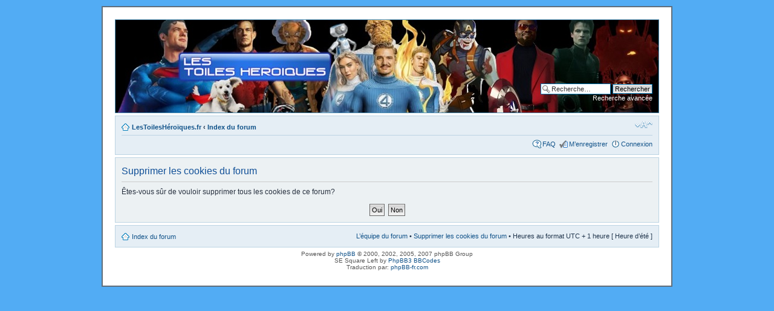

--- FILE ---
content_type: text/html; charset=UTF-8
request_url: http://lestoilesheroiques.fr/forum/ucp.php?mode=delete_cookies&sid=0f028ecdb095379701c2881beb199cb0
body_size: 3300
content:
<!DOCTYPE html PUBLIC "-//W3C//DTD XHTML 1.0 Strict//EN" "http://www.w3.org/TR/xhtml1/DTD/xhtml1-strict.dtd">
<html xmlns="http://www.w3.org/1999/xhtml" dir="ltr" lang="fr" xml:lang="fr">
<head>

<meta name="robots" content="max-snippet:-1, max-image-preview:large; max-video-preview:-1">
<meta http-equiv="content-type" content="text/html; charset=UTF-8" />
<meta http-equiv="content-style-type" content="text/css" />
<meta http-equiv="content-language" content="fr" />
<meta http-equiv="imagetoolbar" content="no" />
<meta name="resource-type" content="document" />
<meta name="distribution" content="global" />
<meta name="keywords" content="" />
<meta name="description" content="" /><link rel="shortcut icon" href=".//images/favicon.ico" type="image/x-icon" />
          <link rel="icon" href=".//images/favicon.ico" type="image/x-icon" />

<title>Les Toiles Héroïques Forum &bull; Panneau de l’utilisateur &bull; Supprimer les cookies du forum</title>



<!--
	phpBB style name: prosilver
	Based on style:   prosilver (this is the default phpBB3 style)
	Original author:  Tom Beddard ( http://www.subBlue.com/ )
	Modified by:

	NOTE: This page was generated by phpBB, the free open-source bulletin board package.
	      The phpBB Group is not responsible for the content of this page and forum. For more information
	      about phpBB please visit http://www.phpbb.com
-->

<!-- Google tag (gtag.js) -->
<script async src="https://www.googletagmanager.com/gtag/js?id=G-VYZ278H1CE"></script>
<script>
  window.dataLayer = window.dataLayer || [];
  function gtag(){dataLayer.push(arguments);}
  gtag('js', new Date());

  gtag('config', 'G-VYZ278H1CE');
</script>

<script type="text/javascript">
// <![CDATA[
	var jump_page = 'Entrer le numéro de page où vous souhaitez aller.:';
	var on_page = '';
	var per_page = '';
	var base_url = '';
	var style_cookie = 'phpBBstyle';
	var style_cookie_settings = '; path=/; domain=lestoilesheroiques.fr';
	var onload_functions = new Array();
	var onunload_functions = new Array();

	

	/**
	* Find a member
	*/
	function find_username(url)
	{
		popup(url, 760, 570, '_usersearch');
		return false;
	}

	/**
	* New function for handling multiple calls to window.onload and window.unload by pentapenguin
	*/
	window.onload = function()
	{
		for (var i = 0; i < onload_functions.length; i++)
		{
			eval(onload_functions[i]);
		}
	}

	window.onunload = function()
	{
		for (var i = 0; i < onunload_functions.length; i++)
		{
			eval(onunload_functions[i]);
		}
	}

// ]]>
</script>
<script type="text/javascript" src="./styles/prosilver/template/styleswitcher.js"></script>
<script type="text/javascript" src="./styles/prosilver/template/forum_fn.js"></script>

<link href="./styles/se_square_left/theme/print.css" rel="stylesheet" type="text/css" media="print" title="printonly" />
<link href="./style.php?id=3&amp;lang=fr&amp;sid=badfcb497ca99a722b2615ec56179759" rel="stylesheet" type="text/css" media="screen, projection" />

<link href="./styles/se_square_left/theme/normal.css" rel="stylesheet" type="text/css" title="A" />
<link href="./styles/se_square_left/theme/medium.css" rel="alternate stylesheet" type="text/css" title="A+" />
<link href="./styles/se_square_left/theme/large.css" rel="alternate stylesheet" type="text/css" title="A++" />



</head>

<body id="phpbb" class="section-ucp ltr">

<div id="wrap">
	<a id="top" name="top" accesskey="t"></a>
	<div id="page-header" "cursor: pointer;" >
		
<div class="headerbar" style="height: 153px;" "cursor: pointer;" onClick="window.location.href='http://lestoilesheroiques.fr/forum/index.php';">
			<div class="inner"><span class="corners-top"><span></span></span>
<div style="height: 143px;">
			<div id="site-description">
				<a href="./index.php?sid=badfcb497ca99a722b2615ec56179759" title="Index du forum" id="logo"></a>
				<!-- <h1>Les Toiles Héroïques Forum</h1>
				<p>Le Forum du site Les Toiles Héroïques</p> -->
				<p class="skiplink"><a href="#start_here">Vers le contenu</a></p>
			</div>

		
			<div id="search-box">
				<form action="./search.php?sid=badfcb497ca99a722b2615ec56179759" method="get" id="search">
				<fieldset>
					<input name="keywords" id="keywords" type="text" maxlength="128" title="Recherche par mots-clés" class="inputbox search" value="Recherche…" onclick="if(this.value=='Recherche…')this.value='';" onblur="if(this.value=='')this.value='Recherche…';" />
					<input class="button2" value="Rechercher" type="submit" /><br />
					<a href="./search.php?sid=badfcb497ca99a722b2615ec56179759" title="Voir les options de recherche avancée">Recherche avancée</a> <input type="hidden" name="sid" value="badfcb497ca99a722b2615ec56179759" />

				</fieldset>
				</form>
			</div>
		
</div>

			<span class="corners-bottom"><span></span></span></div>
		</div>

	
		<div class="navbar">
			<div class="inner"><span class="corners-top"><span></span></span>


			<ul class="linklist navlinks">
				<li class="icon-home"><a href="http://lestoilesheroiques.fr/">LesToilesHéroïques.fr</a> ‹ <a href="./index.php?sid=badfcb497ca99a722b2615ec56179759" accesskey="h">Index du forum</a> </li>

				<li class="rightside"><a href="#" onclick="fontsizeup(); return false;" onkeypress="return fontsizeup(event);" class="fontsize" title="Modifier la taille de la police">Modifier la taille de la police</a></li>

				
			</ul>
			

			<ul class="linklist rightside">
				<li class="icon-faq"><a href="./faq.php?sid=badfcb497ca99a722b2615ec56179759" title="Foire aux questions (Questions posées fréquemment)">FAQ</a></li>
				<li class="icon-register"><a href="./ucp.php?mode=register&amp;sid=badfcb497ca99a722b2615ec56179759">M’enregistrer</a></li>
					<li class="icon-logout"><a href="./ucp.php?mode=login&amp;sid=badfcb497ca99a722b2615ec56179759" title="Connexion" accesskey="x">Connexion</a></li>
				

			</ul>

			<span class="corners-bottom"><span></span></span></div>
		</div>

	</div>

	<a name="start_here"></a>
	<div id="page-body">
		

<form id="confirm" action="./ucp.php?mode=delete_cookies&amp;sid=badfcb497ca99a722b2615ec56179759&amp;confirm_key=301PAZT9E1" method="post">
<div class="panel">
	<div class="inner"><span class="corners-top"><span></span></span>

	<h2>Supprimer les cookies du forum</h2>
	<p>Êtes-vous sûr de vouloir supprimer tous les cookies de ce forum?</p>
	
	<fieldset class="submit-buttons">
		<input type="hidden" name="confirm_uid" value="1" />
<input type="hidden" name="sess" value="badfcb497ca99a722b2615ec56179759" />
<input type="hidden" name="sid" value="badfcb497ca99a722b2615ec56179759" />

		<input type="submit" name="confirm" value="Oui" class="button2" />&nbsp; 
		<input type="submit" name="cancel" value="Non" class="button2" />
	</fieldset>

	<span class="corners-bottom"><span></span></span></div>
</div>
</form>

</div>

<div id="page-footer">

	<div class="navbar">
		<div class="inner"><span class="corners-top"><span></span></span>

		<ul class="linklist">
			<li class="icon-home"><a href="./index.php?sid=badfcb497ca99a722b2615ec56179759" accesskey="h">Index du forum</a></li>
				
			<li class="rightside"><a href="./memberlist.php?mode=leaders&amp;sid=badfcb497ca99a722b2615ec56179759">L’équipe du forum</a> &bull; <a href="./ucp.php?mode=delete_cookies&amp;sid=badfcb497ca99a722b2615ec56179759">Supprimer les cookies du forum</a> &bull; Heures au format UTC + 1 heure [ Heure d’été ]</li>
		</ul>

		<span class="corners-bottom"><span></span></span></div>
	</div>

<!--
	We request you retain the full copyright notice below including the link to www.phpbb.com.
	This not only gives respect to the large amount of time given freely by the developers
	but also helps build interest, traffic and use of phpBB3. If you (honestly) cannot retain
	the full copyright we ask you at least leave in place the "Powered by phpBB" line, with
	"phpBB" linked to www.phpbb.com. If you refuse to include even this then support on our
	forums may be affected.

	The phpBB Group : 2006
//-->

	<div class="copyright">Powered by <a href="http://www.phpbb.com/">phpBB</a> &copy; 2000, 2002, 2005, 2007 phpBB Group<br />
	SE Square Left by <a href="http://www.phpbb3bbcodes.com/">PhpBB3 BBCodes</a>
		<br />Traduction par: <a href="http://forums.phpbb-fr.com">phpBB-fr.com</a>
	</div>
</div>

</div>

<div>
	<a id="bottom" name="bottom" accesskey="z"></a>
	
</div>
<script type="text/javascript">

  var _gaq = _gaq || [];
  _gaq.push(['_setAccount', 'UA-12467098-3']);
  _gaq.push(['_trackPageview']);

  (function() {
    var ga = document.createElement('script'); ga.type = 'text/javascript'; ga.async = true;
    ga.src = ('https:' == document.location.protocol ? 'https://ssl' : 'http://www') + '.google-analytics.com/ga.js';
    var s = document.getElementsByTagName('script')[0]; s.parentNode.insertBefore(ga, s);
  })();

</script>
</body>
</html>